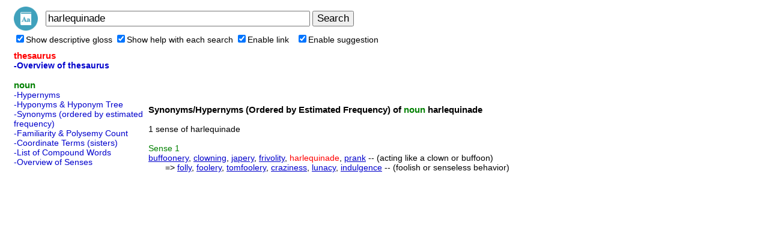

--- FILE ---
content_type: text/html; charset=UTF-8
request_url: https://cloudapps.herokuapp.com/wordnet/?q=harlequinade
body_size: 14945
content:
<html>
<head>
<meta http-equiv="Content-Type" content="text/html; charset=utf-8">
<title>harlequinade - Thesaurus, Definition, Synonyms, Antonyms</title>
<meta name="description" content="Help you to search a WordNet lexical database for English. Cloud English thesaurus and dictionary. Quickly find synonyms,related words,antonyms and definitions. The resulting network of meaningfully related words and concepts can be navigated with this app.">
<meta name="keywords" content="dictionary,thesaurus,lexical,chrome,apps,hypernyms,antonyms,synonyms,english,attributes,synsets,semantic,similarity,cloud wordnet,wordnet browser,wordnet client,wordnet reader,wordnet viewer">

<meta property="og:title" content="Cloud WordNet Browser"> 
<meta property="og:description" content="Help you to search a WordNet lexical database for English. Cloud English thesaurus and dictionary. Quickly find synonyms,related words,antonyms and definitions. The resulting network of meaningfully related words and concepts can be navigated with this app.">
<meta property="og:type" content="website">
<meta property="og:url" content="//cloudapps.herokuapp.com/word/">
<meta property="og:image" content="//cloudapps.herokuapp.com/word/img/logo128.png">
<link rel="shortcut icon" href="./favicon.ico">

<link rel=StyleSheet HREF="css/style.css" type=text/css title=style>	
<link rel="stylesheet" href="css/ajaxlist.css" type="text/css">	

<script type="text/javascript" src="js/common.js"></script>
<script type="text/javascript" src="js/ajax.js"></script>
<script type="text/javascript" src="js/ajax-dynamic-list.js"></script>
<script>
function proc_opt_onclick(f,name){
	var expire=1000*60*60*24*365*10; 
	setCookie("c_word_"+name, f.checked, expire); 
	var word="harlequinade";
/*	if (word){
		location.reload();
	}*/	
	/*var a;
	for(var i = 0; i < searchescache.length; i++){
		if (searchescache[i].method=='thesa'){
			a=searchescache[i];
			break;
		}
	}*/
	searchescache=[];
	//if (a) searchescache[0]=a;

	if (name=="enablesuggestion"){
		proc_setautocomp();
	}
}

   var db = "harlequinade";
   var tricktimer=null;
   function trick() {
	  if (db != document.f.q.value) {
		  ajax_showOptions(document.f.q,'getCountriesByLetters',0);
		  db = document.f.q.value;
	  }
   }	   
   
   function keydown_safari(event){  
  	  	 if (event.keyCode==38) {
   	  	 	return false;
  	  	 }
   }
   function trickstart(event){
   	  if ((event.keyCode==13) || (event.keyCode >=35 && event.keyCode<=40)) {
   	  	 clearInterval(tricktimer);
   	  	 tricktimer=null;   	  	   	  	    	  	
   	  	 return;
   	  }
   	  if(event.keyCode==27) {
   	  	 ajax_options_hide();
   	  }
   	  if (tricktimer!=null) return;  	  
     tricktimer=setInterval("trick()", 130);       
   }
   
	function autocomp_onkeyup(evt){
		var evt2=evt;
		if (ajax_list_MSIE) evt2=event;
		//if ((ajax_list_MSIE) || (ajax_list_Safari)) 
		trickstart(evt2);
	}
	
	function autocomp_onkeydown(evt){
		if (ajax_list_Safari) return keydown_safari(evt);
	}
	
	function autocomp_onkeypress(evt){
		if ((!ajax_list_MSIE) && (!ajax_list_Safari)) trickstart(evt);
	}

	function proc_setautocomp() {
      var b=document.f.q;
      var c=document.getElementById('opt_enablesuggestion');
      if (c.checked){	
      		b.onkeyup=autocomp_onkeyup;
      		b.onkeydown=autocomp_onkeydown;
      		b.onkeypress=autocomp_onkeypress;
      		b.setAttribute("autocomplete", "off");
      } else {
      		b.onkeyup=null;
      		b.onkeydown=null;
      		b.onkeypress=null;
      		b.setAttribute("autocomplete", "on");
   	  	 	clearInterval(tricktimer);
   	  	 	tricktimer=null;   	  	   	  	    	  	
      }      
	}

function init(){
	var word="harlequinade";
	if (!word){
		document.f.q.focus();
	}
}
function proc_search_form(){
	if(window.ajax_options_hide){
		ajax_options_hide();
		clearInterval(tricktimer);
		tricktimer=null;
	}
	var a=_getid("btn_search");
	if(a) a.focus();
}
</script>
</head>

<body leftmargin=20 onload="init();set_cache();">

<table><tr>
<td><a href="./" title="Go Home"><img src="img/logo48.png" border=0 width=40></a>
<td width=2>
<td>
<form name=f onsubmit="proc_search_form()">
<input type=text name=q style="font-size:17px;width:440px" value="harlequinade">
<input type=hidden name=u value=1>
<input type=submit id="btn_search" style="font-size:17px;" value="Search">
</form>
<script>
	//document.write("<td width=5><td><a style='font-size:14px;color:#0000CC' href='https://chrome.google.com/webstore/detail/lccdllfbjaiplhnmibdniampifkhfgbl' target='_blank' title=\'Add apps to Chrome\'>Add apps to Chrome</a>");
	//document.write("<td width=1><td><a style='font-size:14px;color:#0000CC' href='https://chrome.google.com/webstore/detail/lfghhjhpomgahoccaebonodinifafnkb' target='_blank' title=\'Add extension to Chrome (Context menu support)\'>Add extension to Chrome</a>");
</script>
<tr>
<td colspan=100>
<label><input type=checkbox id="opt_displaygloss" onclick="proc_opt_onclick(this,'displaygloss');">Show descriptive gloss</label>
<label><input type=checkbox id="opt_displayhelp" onclick="proc_opt_onclick(this,'displayhelp');">Show help with each search</label>
<label><input type=checkbox id="opt_enablelink" onclick="proc_opt_onclick(this,'enablelink');">Enable link</label>
&nbsp;&nbsp;<label><input type=checkbox id="opt_enablesuggestion" onclick="proc_opt_onclick(this,'enablesuggestion');">Enable suggestion</label>
</table>

<!--
<script type="text/javascript">
google_ad_client = "ca-pub-1113541014872557";
google_ad_slot = "9669515906";
google_ad_width = 728;
google_ad_height = 15;
</script>
<script type="text/javascript"
src="//pagead2.googlesyndication.com/pagead/show_ads.js">
</script>
//-->

<table border=0 style='max-width:1300px; min-width:600px; width:expression(document.body.clientWidth>1300 ? "1300px": document.body.clientWidth<600 ? "600px": "auto")'>
<tr><td height=2><td>
<tr>
<td valign=top width=220><div id="menu" style="margin-bottom:7px;"><font class="menutitle">thesaurus</font><br><a class="menuselect2" href="#" onclick='proc_search("thesa","harlequinade"); return false;'>-Overview of thesaurus</a><br><br><font class="menutitle2">noun</font><br><a class="menu" href="#" onclick='proc_search("hypen","harlequinade"); return false;'>-Hypernyms</a><br><a class="menu" href="#" onclick='proc_search("hypon","harlequinade"); return false;'>-Hyponyms & Hyponym Tree</a><br><a class="menu" href="#" onclick='proc_search("synsn","harlequinade"); return false;'>-Synonyms (ordered by estimated frequency)</a><br><a class="menu" href="#" onclick='proc_search("famln","harlequinade"); return false;'>-Familiarity & Polysemy Count</a><br><a class="menu" href="#" onclick='proc_search("coorn","harlequinade"); return false;'>-Coordinate Terms (sisters)</a><br><a class="menu" href="#" onclick='proc_search("grepn","harlequinade"); return false;'>-List of Compound Words</a><br><a class="menu" href="#" onclick='proc_search("over","harlequinade"); return false;'>-Overview of Senses</a><br></div><script>
var method="thesa";
var word_enc="harlequinade";
var searches=[["thesaurus","thesa","Overview of thesaurus"],["noun","hypen","Hypernyms"],["noun","hypon","Hyponyms & Hyponym Tree"],["noun","synsn","Synonyms (ordered by estimated frequency)"],["noun","famln","Familiarity & Polysemy Count"],["noun","coorn","Coordinate Terms (sisters)"],["noun","grepn","List of Compound Words"],["noun","over","Overview of Senses"]];
var exlink='';

function proc_get_searchname(name,method){
	var s='';
	for(var i = 0; i < searches.length; i++){
		if (name==searches[i][0]){
			if (method==searches[i][1]){
//				s=s+'<font class="menuselect">-'+searches[i][2]+'</font><br>';
				s=s+'<a class="menuselect2" href="#" onclick=\'proc_search("'+searches[i][1]+'","'+word_enc+'"); return false;\'>-'+searches[i][2]+'</a><br>';
			}else{
				s=s+'<a class="menu" href="#" onclick=\'proc_search("'+searches[i][1]+'","'+word_enc+'"); return false;\'>-'+searches[i][2]+'</a><br>';
			}
		}
	}
	return s;
}

function proc_menu(method){
	var s;
	var s1='';
	var searchname_arr=["thesaurus","noun","verb","adj","adv"];
	var searchname_arr2=["thesaurus","noun","verb","adj","adv"];	
	for(var i = 0; i < searchname_arr.length; i++){
		s=proc_get_searchname(searchname_arr[i],method);
		if (s){
			var nclass="menutitle2";
			if (searchname_arr[i]=="thesaurus") nclass="menutitle";
			if (s1) s1=s1+"<br>";
			s1=s1+'<font class="'+nclass+'">'+searchname_arr2[i]+'</font><br>'+s;
		}
	}
	_getid("menu").innerHTML=s1;
}
//use ajax
//proc_menu(method);
</script>

<script type="text/javascript">
google_ad_client = "ca-pub-1113541014872557";
google_ad_slot = "1109218227";
google_ad_width = 160;
google_ad_height = 600;
</script>
<script type="text/javascript"
src="//pagead2.googlesyndication.com/pagead/show_ads.js">
</script>
<!--
<script type="text/javascript">
google_ad_client = "ca-pub-1113541014872557";
google_ad_slot = "2070711420";
google_ad_width = 200;
google_ad_height = 200;
</script>
<script type="text/javascript"
src="//pagead2.googlesyndication.com/pagead/show_ads.js">
</script>
//-->

<td valign=top>
<script>
var ajax_list_objects2=new Array();
var searchescache=new Array();;

function set_cache(){
	if (method && word_enc){
		var uniq="method="+method+"&q="+word_enc;
		var data={};
		data.method=method;
		data.uniq=uniq;
		data.content=_getid("content").innerHTML;
		searchescache[searchescache.length]=data;
	}
}

function proc_search(method,q){
	var uniq="method="+method+"&q="+q;

	for(var i = 0; i < searchescache.length; i++){
		if (searchescache[i].uniq==uniq){
			_getid("content").innerHTML=searchescache[i].content;
			proc_menu(method);
			return;
		}
	}

	if (method=="thesa"){
		location.href=location.href;
		return;
	}

	var ajaxurl="?action=ajax&method="+method+"&q="+q;
	var ajaxIndex = ajax_list_objects2.length;
	var newsack=new sack();
	ajax_list_objects2[ajaxIndex] = newsack;
	ajax_list_objects2[ajaxIndex].requestFile = ajaxurl;	
	ajax_list_objects2[ajaxIndex].onCompletion = function(){
		_getid("wait").style.display='none';
		var content = newsack.response;	
		if (!content) content="";
		if (exlink) content=content+exlink;
		_getid("content").innerHTML=content;
		proc_menu(method);

		for(var i=ajax_list_objects2.length-1;i>=0;i--){
			if(ajax_list_objects2[i].completed){
				delete ajax_list_objects2[i];
				ajax_list_objects2.splice(i,1);
			}
		}
		newsack.completed=true;		
		
		if (!content) return;
		for(var i = 0; i < searchescache.length; i++){
			if (searchescache[i].uniq==uniq){
				searchescache[i].content=content;
				return;
			}
		}
		var data={};
		data.method=method;
		data.uniq=uniq;
		data.content=content;
		searchescache[searchescache.length]=data;
	};	
	_getid("content").innerHTML='';
	_getid("wait").style.display='';
	ajax_list_objects2[ajaxIndex].runAJAX();				
}
</script>

<script type="text/javascript">
google_ad_client = "ca-pub-1113541014872557";
google_ad_slot = "2793387550";
google_ad_width = 728;
google_ad_height = 90;
</script>
<script type="text/javascript"
src="//pagead2.googlesyndication.com/pagead/show_ads.js">
</script>


<br>
<div id="wait" style="display:none"><img src="img/wait.gif"></div>
<div id="content">
<font class="headtitle">Synonyms/Hypernyms (Ordered by Estimated Frequency) of <font color=green>noun</font> harlequinade</font><br><br>1 sense of harlequinade                                                 <br><br><font class=help><font color=green>Sense</font> 1</font><br><a href="?q=buffoonery">buffoonery</a>, <a href="?q=clowning">clowning</a>, <a href="?q=japery">japery</a>, <a href="?q=frivolity">frivolity</a>, <font class="query">harlequinade</font>, <a href="?q=prank">prank</a> -- (acting like a clown or buffoon)<br>&nbsp;&nbsp;&nbsp;&nbsp;&nbsp;&nbsp;&nbsp;=> <a href="?q=folly">folly</a>, <a href="?q=foolery">foolery</a>, <a href="?q=tomfoolery">tomfoolery</a>, <a href="?q=craziness">craziness</a>, <a href="?q=lunacy">lunacy</a>, <a href="?q=indulgence">indulgence</a> -- (foolish or senseless behavior)</div>

<!--
<br>
<script type="text/javascript">
google_ad_client = "ca-pub-1113541014872557";
google_ad_slot = "2793387550";
google_ad_width = 728;
google_ad_height = 90;
</script>
<script type="text/javascript"
src="//pagead2.googlesyndication.com/pagead/show_ads.js">
</script>
//-->

<tr><td colspan=2>
<br>
<center>
2026, Cloud WordNet Browser</center>
</table>


<br>
<br>

<script>
function init2(){
	function setopt(name){
		var s=getCookie("c_word_"+name);
		//if (name=="enablesuggestion" && !s) s="false";
		if (name=="enablesuggestion"){
			if(s=="") s="true";
		}
		if (!s || s=="true") _getid("opt_"+name).checked=true;
	}
	setopt("displayhelp");
	setopt("displaygloss");
	setopt("enablelink");
	setopt("enablesuggestion");

	proc_setautocomp();
}
init2();
</script>

<script src="https://storage.googleapis.com/app0126/js/bottom.js" async tos="../tos.php?app=Cloud%20WordNet%20Browser" sitetitle="Cloud WordNet Browser"></script>
<script>
function gd_findscope(a){try{if(!a)return!1;a=" "+a.toLowerCase()+" ";var b=SCOPES;SCOPES.split&&"string"===typeof SCOPES&&(b=SCOPES.split(" "));for(var c=0;c<b.length;c++)if(b[c]){var d=(b[c].split("/").pop().toLowerCase()||"").replace(/^\s*|\s*$/g,"");"drive.appfolder"==d&&(d="drive.appdata");if(/^(drive\.install|drive\.file|drive|drive\.readonly|drive\.appdata|drive\.appfolder|documents|spreadsheets|script\.external_request|calendar|gmail\.send|gmail\.compose|gmail\.readonly|youtube|books|drive\.activity\.readonly|drive\.activity|drive\.apps\.readonly|drive\.metadata|drive\.metadata\.readonly|drive\.scripts)$/.test(d)&&
0>a.indexOf(d+" "))return!1}}catch(e){}return!0}
function init_fix_scope(){var a=window.gd_login_manual,b=window.gd_login;a||(a=window.proc_login_manual);b||(b=window.proc_login);a&&(a+="");b&&(b+="");a&&0<=a.indexOf("if (authResult && !authResult.error")&&0>a.indexOf("gd_findscope(")?(a=a.replace("if (authResult && !authResult.error","if (authResult && !authResult.error && gd_findscope(authResult.scope)"),window.eval(a)):a&&0<=a.indexOf("if (authResult && (!authResult.error || authResult.access_token)")&&0>a.indexOf("gd_findscope(")&&(a=a.replace("if (authResult && (!authResult.error || authResult.access_token)",
"if (authResult && (!authResult.error || authResult.access_token) && gd_findscope(authResult.scope)"),window.eval(a));b&&0<=b.indexOf("if (authResult && !authResult.error")&&0>b.indexOf("gd_findscope(")?(b=b.replace("if (authResult && !authResult.error","if (authResult && !authResult.error && gd_findscope(authResult.scope)"),window.eval(b)):b&&0<=b.indexOf("if (authResult && (!authResult.error || authResult.access_token)")&&0>b.indexOf("gd_findscope(")&&(b=b.replace("if (authResult && (!authResult.error || authResult.access_token)",
"if (authResult && (!authResult.error || authResult.access_token) && gd_findscope(authResult.scope)"),window.eval(b))}init_fix_scope();
</script>
</body>
</html>

--- FILE ---
content_type: text/html; charset=utf-8
request_url: https://www.google.com/recaptcha/api2/aframe
body_size: 268
content:
<!DOCTYPE HTML><html><head><meta http-equiv="content-type" content="text/html; charset=UTF-8"></head><body><script nonce="5XxzBjSzOp22N7sjDaUfnQ">/** Anti-fraud and anti-abuse applications only. See google.com/recaptcha */ try{var clients={'sodar':'https://pagead2.googlesyndication.com/pagead/sodar?'};window.addEventListener("message",function(a){try{if(a.source===window.parent){var b=JSON.parse(a.data);var c=clients[b['id']];if(c){var d=document.createElement('img');d.src=c+b['params']+'&rc='+(localStorage.getItem("rc::a")?sessionStorage.getItem("rc::b"):"");window.document.body.appendChild(d);sessionStorage.setItem("rc::e",parseInt(sessionStorage.getItem("rc::e")||0)+1);localStorage.setItem("rc::h",'1768568378404');}}}catch(b){}});window.parent.postMessage("_grecaptcha_ready", "*");}catch(b){}</script></body></html>